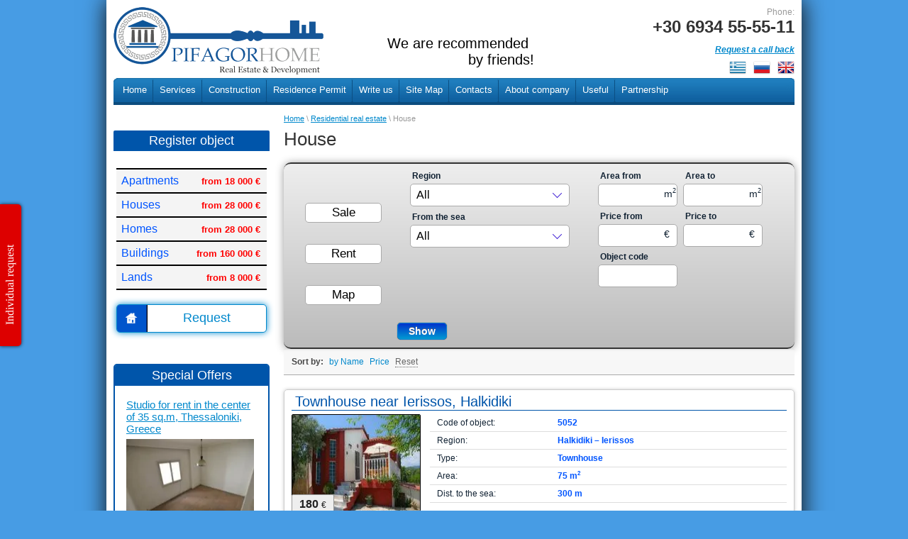

--- FILE ---
content_type: text/html; charset=utf-8
request_url: http://en.pifagorhome.com/shop/folder/house
body_size: 24238
content:


<!doctype html>
<html lang="en">
<head>
<meta name="robots" content="all"/>
<meta http-equiv="Content-Type" content="text/html; charset=UTF-8" />
<meta name="description" content="House " />
<meta name="keywords" content="House " />
<meta name='wmail-verification' content='6c75432b8b5f1ed7' />
<title>House </title>
<link rel="canonical" href="/shop/folder/house"/><link rel="stylesheet" href="http://pifagorhome.com/t/images/css/styles.css" charset="utf-8" />

<link rel="stylesheet" type="text/css" href="/g/css/styles_articles_tpl.css" charset="utf-8" />
<link rel='stylesheet' type='text/css' href='/shared/highslide-4.1.13/highslide.min.css'/>
<script type='text/javascript' src='/shared/highslide-4.1.13/highslide-full.packed.js'></script>
<script type='text/javascript'>
hs.graphicsDir = '/shared/highslide-4.1.13/graphics/';
hs.outlineType = null;
hs.showCredits = false;
</script>

            <!-- 46b9544ffa2e5e73c3c971fe2ede35a5 -->
            <script src='/shared/s3/js/lang/en.js'></script>
            <script src='/shared/s3/js/common.min.js'></script>
        <link rel='stylesheet' type='text/css' href='/shared/s3/css/calendar.css' />
<!--s3_require-->
<link rel="stylesheet" href="/g/basestyle/1.0.1/user/user.css" type="text/css"/>
<link rel="stylesheet" href="/g/basestyle/1.0.1/user/user.blue.css" type="text/css"/>
<script type="text/javascript" src="/g/basestyle/1.0.1/user/user.js" async></script>
<!--/s3_require-->

<link href="http://pifagorhome.com/t/images/css/shop2.css" rel="stylesheet" type="text/css" /><link href="/g/shop2/comments/comments.less.css" rel="stylesheet" type="text/css" />
<link rel="stylesheet" type="text/css" href="/g/shop2/elements.less.css">

<script type="text/javascript" src="/g/jquery/jquery-1.7.2.min.js" charset="utf-8"></script>
<script type="text/javascript" src="/shared/s3/js/shop2/shop2.packed.js"></script>
<script type="text/javascript" src="/g/printme.js" charset="utf-8"></script>
<script type="text/javascript" src="/g/no_cookies.js" charset="utf-8"></script>
<script type="text/javascript" src="/g/shop2v2/default/js/baron.min.js"></script>
<script type="text/javascript" src="/g/shop2/shop2custom.js" charset="utf-8"></script>
<script type="text/javascript" src="/g/shop2/disable.params.shop2.js" charset="utf-8"></script>
<script type="text/javascript">
	shopClient.uri = '/shop';
	shopClient.mode = 'folder';
</script>

<script type="text/javascript">
hs.align = 'center';
hs.transitions = ['expand', 'crossfade'];
hs.outlineType = 'rounded-white';
hs.fadeInOut = true;
hs.dimmingOpacity = 0.75;	
</script>

<script type="text/javascript" src="/shared/misc/includeform.js"></script>
<script type="text/javascript" src="/t/v345/images/slider.js"></script>
<!--[if lt IE 9]>
<script src="http://html5shim.googlecode.com/svn/trunk/html5.js" type="text/javascript" charset="utf-8"></script>
<![endif]-->
<script type="text/javascript" src="/t/v345/images/popupmenu.menu.jquery.js"></script>
<link rel="icon" href="/t/v345/images/favicon.ico" type="image/x-icon">

<script>
  (function(i,s,o,g,r,a,m){i['GoogleAnalyticsObject']=r;i[r]=i[r]||function(){
  (i[r].q=i[r].q||[]).push(arguments)},i[r].l=1*new Date();a=s.createElement(o),
  m=s.getElementsByTagName(o)[0];a.async=1;a.src=g;m.parentNode.insertBefore(a,m)
  })(window,document,'script','//www.google-analytics.com/analytics.js','ga');
  ga('create', 'UA-56639843-2', 'auto');
  ga('send', 'pageview');
</script>

<script type="text/javascript">
	$(document).ready(function() {
		$('.fancybox').fancybox();

	$('.form_button').each(function(){
		$(this).on('click', function(){
			$('.popup_overlay').show('slide',{direction:'left'},1000);
			$('.popup').show();
			return false;
		});
	});
	$('.popup').click(function(event) {
		event.stopPropagation();
	});
	$('body, .close').click(function(){
		$('.popup_overlay').hide('slide',{direction:'left'},1000);
	});
});
</script>


	<!-- Add mousewheel plugin (this is optional) -->
	<script type="text/javascript" src="/t/images/js/fancybox/jquery.mousewheel-3.0.6.pack.js"></script>
	<!-- Add fancyBox main JS and CSS files -->
	<script type="text/javascript" src="/t/images/js/fancybox/jquery.fancybox.js"></script>
	<link rel="stylesheet" type="text/css" href="/t/images/js/fancybox/jquery.fancybox.css" media="screen" />
	
<script src="http://www.shopdev.co.uk/blog/jquery.cookie.js" type="text/javascript"></script>
<script src="http://code.jquery.com/ui/1.10.2/jquery-ui.js" type="text/javascript"></script>

  <link rel="stylesheet" type="text/css" href="http://pifagorhome.com/t/images/css/filter-styles.css">
</head>
<body>

<div class="wrapper">
	<header>
<!--noindex-->
        <div class="lang-box">
        	<a href="http://gr.pifagorhome.com" rel="nofollow"><img src="/t/v345/images/gr.png" alt="" /></a>
          <a href="http://pifagorhome.com" rel="nofollow"><img src="/t/v345/images/ru.png" alt="" /></a>
          <a href="http://en.pifagorhome.com" rel="nofollow"><img src="/t/v345/images/en.png" alt=""/></a>  
          
        </div>
<!--/noindex-->
		<div class="visiting-card-top">
			<div class="logo"><a href="http://en.pifagorhome.com"><!--<img src="/thumb/2/YmlCxGq4IU5jEYKQvgN5ig/160r50/d/PIFAGORHOME.png" alt="" />-->
			<img src='[data-uri]' /></a></div>
			<div class="representative-block">
				<div class="company-name"></div>
				<div class="business-type"></div>
			</div>
<div id="slogan" style="float: left; font-size: 1.4em; margin: 40px auto auto 70px; color: #000;"><blockquote>We are recommended<br />&nbsp;&nbsp;&nbsp;&nbsp;&nbsp;&nbsp;&nbsp;&nbsp;&nbsp;&nbsp;&nbsp;&nbsp;&nbsp;&nbsp;&nbsp;&nbsp;&nbsp;&nbsp;&nbsp;by friends!</blockquote></div>
		</div><!-- visiting-card -->
		<div class="phone-top">
			<div class="title">Phone:</div>
			<div class="num">
				<h2>+30 6934 55-55-11</h2>
<p id="callback"><a href="/call-back"><!--<img alt="" height="29" src="/thumb/2/VPQZQ9ksKFcYXsaKxZOPqw/r/d/__callback.png" style="border-width: 0;" width="29" />-->Request a call back<!--<img class="mce-s3-button" src="http://pifagorhome.com/thumb/2/RIM1dwxSEvchlDoRlSK2fA/r/d/buttons%2F2706021.png" />--></a></p>
			</div>
		</div><!-- phone -->
		<div class="clear-container"></div>
	</header><!-- Header -->

	<nav>
        <ul id="tmenu">
   		<li><a href="/" >Home</a>
	         	       	</li>
       	   	   		<li><a href="/services" >Services</a>
	         	       	<ul>
   	   		<li><a href="/sdacha-v-arendu" >Renting</a>   
	         	       	</li>
       	   	   		<li><a href="/residential-real-estate" >Residential real estate</a>   
	         	       	</li>
       	   	   		<li><a href="/legal-support" >Legal support</a>   
	         	       	</li>
       	   	   		<li><a href="/property-management" >Property Management</a>   
	         	       	</li>
       	   	   		<li><a href="/car-rental" >Car rental</a>   
	         	       	</li>
       	   	   		<li><a href="/airtickets" >Airtickets</a>   
	         	       	</li>
       	   	   		<li><a href="/vip-service" >VIP-service</a>   
	         	       	</li>
       	   	   		<li><a href="/property-selection" >Property selection</a>   
	         	       	</li>
       	           	</ul></li>
       	   	   		<li><a href="/construction" >Construction</a>
	         	       	<ul>
   	   		<li><a href="/yuridicheskoe-soprovozhdenie-stroitelstva" >Юридическое сопровождение</a>   
	         	       	</li>
       	   	   		<li><a href="/investicii-v-nedvizhimost" >Инвестиции в недвижимость</a>   
	         	       	</li>
       	   	   		<li><a href="/investicionnye-proekty" >Инвестиционные проекты</a>   
	         	       	</li>
       	           	</ul></li>
       	   	   		<li><a href="/residence-permit" >Residence Permit</a>
	         	       	</li>
       	   	   		<li><a href="/write-us" >Write us</a>
	         	       	</li>
       	   	   		<li><a href="/site-map" >Site Map</a>
	         	       	</li>
       	   	   		<li><a href="/contacts" >Contacts</a>
	         	       	</li>
       	   	   		<li><a href="/about-company" >About company</a>
	         	       	</li>
       	   	   		<li><a href="/useful" >Useful</a>
	         	       	<ul>
   	   		<li><a href="/residential-real-estate-1" >Residential real estate</a>   
	         	       	</li>
       	   	   		<li><a href="/rural-properties" >Rural properties</a>   
	         	       	</li>
       	   	   		<li><a href="/commercial-real-estate" >Commercial Real Estate</a>   
	         	       	</li>
       	   	   		<li><a href="/land" >Land</a>   
	         	       	</li>
       	           	</ul></li>
       	   	   		<li><a href="/partnership" >Partnership</a>
	    </li></ul>
  <!--427-->
      	</nav><!-- Nav Top -->

	<table class="content">
		<tr>
			<td class="sidebar">


	<div class="register_object"><div class="block-title"><a href="/registration-object">Register object</a></div></div>

              <nav>
	<div class="left_menu"><ul>
<li><a href="/magazin-2/folder/prodazha-kvartir-i-komnat">Apartments<span>from 18 000 &euro;</span></a></li>
<li><a href="/magazin-2/folder/prodazha-domov">Houses<span>from 28 000 &euro;</span></a></li>
<li><a href="/magazin-2/folder/prodazha-1">Homes<span>from 28 000 &euro;</span></a></li>
<li><a href="/magazin-2/folder/prodazha-2">Buildings<span>from 160 000 &euro;</span></a></li>
<li><a href="/magazin-2/folder/prodazha-uchastkov">Lands<span>from 8 000 &euro;</span></a></li>
</ul>
<div class="zapros">
<p><a href="/request" class="zajavka"><img height="45" src="http://pifagorhome.com/t/images/icons/h2.jpg" width="45" />Request</a></p>
</div></div>
				</nav>

				
								<div class="special-block">
					<div class="block-title">Special Offers</div>
															<div class="brief">
						<div class="title"><a href="/shop/product/studio-for-rent-in-the-center-of-35-sq-m-thessaloniki-greece">Studio for rent in the center of 35 sq.m, Thessaloniki, Greece</a></div>
						<div class="image"><a href="/shop/product/studio-for-rent-in-the-center-of-35-sq-m-thessaloniki-greece"><img src="/thumb/2/H1hK3G-Z1J_qdzIWBo22Xg/180r160/d/img_2.jpg" alt="" /></a></div>
						<div class="anonce">Studio for rent in the center of 35 sq.m, Thessaloniki, Greece</div>
						<div class="price">400 €</div>
					</div>
																				<div class="brief">
						<div class="title"><a href="/shop/product/porto-brava-luxury-villas-ormos-panagias-halkiliki-greece">Porto Brava Luxury Villas Ormos Panagias, Halkiliki, Greece</a></div>
						<div class="image"><a href="/shop/product/porto-brava-luxury-villas-ormos-panagias-halkiliki-greece"><img src="/thumb/2/jy1GMxkOUMrl3uBOSo0Jow/180r160/d/242360151.jpg" alt="" /></a></div>
						<div class="anonce">Porto Brava Luxury Villas Ormos Panagias, Halkiliki, Greece</div>
						<div class="price">250 €</div>
					</div>
																				<div class="brief">
						<div class="title"><a href="/shop/product/for-rent-villa-halkidiki-greece-130-sq-m-3-levels-4-bedrooms-swimming-pool">For rent Villa Halkidiki, Greece - 130 sq.m, 3 levels, 4 bedrooms, swimming pool.</a></div>
						<div class="image"><a href="/shop/product/for-rent-villa-halkidiki-greece-130-sq-m-3-levels-4-bedrooms-swimming-pool"><img src="/thumb/2/T1dOtjn2-xHVsZ1K56jjJA/180r160/d/201254405.jpg" alt="" /></a></div>
						<div class="anonce"></div>
						<div class="price">250 €</div>
					</div>
																				<div class="brief">
						<div class="title"><a href="/1059">Apartment 70 sq.m. (Thessaloniki)</a></div>
						<div class="image"><a href="/1059"><img src="/thumb/2/KdxJqkYr8u3NomHsYTLwFA/180r160/d/1059_%288%29.jpg" alt="" /></a></div>
						<div class="anonce">On the seacoast (20 m from the sea) a new apartment of 70 sq.m. for sale</div>
						<div class="price">73&nbsp;000 €</div>
					</div>
																				<div class="brief">
						<div class="title"><a href="/1045">Home 105 sq.m. (Thessaloniki)</a></div>
						<div class="image"><a href="/1045"><img src="/thumb/2/rxlgcK_5oU4rhnyhfp35fA/180r160/d/1045_%282%29.jpg" alt="" /></a></div>
						<div class="anonce">House for sale is in the beautiful town Perea.</div>
						<div class="price">65&nbsp;000 €</div>
					</div>
																																												</div><!-- Special Block -->
															<script type="text/javascript" src="/g/templates/solutions/all/form/gr-form.js"></script>
							</td>
			<td class="text_body">				
								
<div class="site-path" data-url="/"><a href="/">Home</a> \ <a href="/magazin-2/folder/zhilaya-nedvizhimost">Residential real estate</a> \ House</div>								<h1>House</h1>
				<!-- header.tpl -->


<script type="text/javascript" charset="utf-8">
    if ( typeof jQuery == "undefined") {
        document.write('<' + 'script type="text/javascript" charset="utf-8" ' + 'src="/shared/s3/js/jquery-1.7.2.min.js"' + '><' + '/script>');
    }
</script>



<script type="text/javascript">
//<![CDATA[
    shop2.product.init({
    'refs'    : {"1321176811":{"id":{"5050":["1589356011"]},"region":{"78446011":["1589356011"]},"type":{"78447011":["1589356011"]},"aria":{"65":["1589356011"]},"distance_to_sea2":{"14":["1589356011"]}},"1321181211":{"id":{"5051":["1589361011"]},"region":{"8022811":["1589361011"]},"type":{"8029211":["1589361011"]},"aria":{"75":["1589361011"]},"distance_to_sea":{"25":["1589361011"]}},"1321183211":{"id":{"5052":["1589363411"]},"region":{"78447611":["1589363411"]},"type":{"8029211":["1589363411"]},"aria":{"75":["1589363411"]},"distance_to_sea":{"300":["1589363411"]}}},
    'apiHash' : {"getPromoProducts":"bd4ea0c94c67d089041fac464b65e17e","cartAddItem":"8f5a3e7f7a40355744b147d76a462985","getSearchMatches":"2169f81a7cb0a356a89838736eef2f93","getFolderCustomFields":"61ed15676c867dcaecc316c46aa90a3f","getProductListItem":"113df3977010e75906d15c21012ce770","cartRemoveItem":"97e67a1bc7b7f178ca25c875d090cdb3","cartUpdate":"8dd1fa8d3fdb5d89009859f001169537","cartRemoveCoupon":"bffd23e644756dae2d37831de36bc052","cartAddCoupon":"1047388843a55c97a8200e6fc61b9f53","deliveryCalc":"1fb253240cdcd552bb65dd0f80a216f8","printOrder":"8ac1b4e8208d170b08d29dfff59a2451","cancelOrder":"a891b9e91998661c2833f31836bc6897","cancelOrderNotify":"c356bd977a44cd6a462069007a157da2","repeatOrder":"dc3df3b15ac0207724030e2f2d0e360b","paymentMethods":"d6e699f28d48f85a9aff001bcdaf7a06","compare":"ce4f4304adedd3888abb9e52530baaa1"},
    'verId'   : 838627
});
// ]]>
</script>



   
        
                                                          
    
                        

		
	<a id="shop2-filter"></a>

	
					<script type="text/javascript">
				shopClient.Filter.Folder('s[folder_id]', 129133211);							</script>
				
					
<div class="filter_back">
  <form class="shop2-filter">
        
      
      <div class="rent-sale">
	      		    	      		    		                    	        	      		    		                                  			  	        	      		    		                                  			  	        	      		    		                                  		        			      			        					  <a href="javascript:void(0)" onclick="shopClient.Filter.addParam('s[category][0]', '8030611', this)" class="shop-filter-param-val">
						Sale
					  </a>
                  			        					  <a href="javascript:void(0)" onclick="shopClient.Filter.addParam('s[category][1]', '8030811', this)" class="shop-filter-param-val">
						Rent
					  </a>
                                			  	        	      		    		                    	        	      		    	      		    	      		    		                                  			  	        	      		    	      		    	      		    	      		    	      		    	      		    	      		    	      		    	      		    	      		    	      		    	      		    	      		    	      		    	      		    	      		    	      		    	      		    	      
<a id="mapbutton" href="javascript:void(0)" class="shop-filter-param-val">Map</a>


<script type="text/javascript" src="http://cp11.megagroup.ru/d/808209/t/images/js/maphilighted.js"></script>
<script type="text/javascript">
$(function() {
		$('.map1').maphilight({fade: false});
	});

$(document).on('click', function(e) {
    if ( $(e.target).closest('#mapbutton').length ) {
        $("#map-gr").show();
    }else if ( ! $(e.target).closest('#map-gr').length || $(e.target).closest('#map_close').length ) {
        $('#map-gr').hide();
    }
});

function set_region(i) {
    $('#region').val(i);
    gethits();
}

$(document).on('click', function(e) {
    if ( $(e.target).closest('#mapbutton').length ) {
        $('#mapbutton').addClass( "shop-filter-param-val-active" );
    }else if ( ! $(e.target).closest('#map-gr').length || $(e.target).closest('#map_close').length ) {
        $('#mapbutton').removeClass( "shop-filter-param-val-active" );
    }
});
</script>

  
<div id="map-gr" style="border-color: #fff; border-radius: 5px; border-style: solid; border-width: 5px; box-shadow: 0 0 15px; position: absolute; z-index: 3; display:none; margin: -10px 0 0 -400px;">
	<div id="map_close" class="map_close"></div>
	<div class="map1">
		<img id="map" style="border-radius:5px;" class="map1 maphilighted" src="http://cp11.megagroup.ru/d/808209/t/images/m4.jpg" usemap="#Map" alt="Map of Greece">
	</div>
</div>
  
<map name="Map" id="Map">
  <area onclick="shopClient.Filter.replaceParam('s[region]', 8027811); set_region(8027811)" alt="Frack" title="Frack" href="javascript:void(0)" shape="poly" coords="215, 62, 226, 53, 227, 48, 224, 45, 222, 41, 221, 43, 210, 37, 208, 32, 210, 31, 207, 29, 205, 25, 206, 22, 211, 23, 218, 19, 226, 19, 224, 14, 227, 13, 229, 15, 234, 13, 237, 16, 242, 16, 246, 12, 249, 22, 255, 20, 259, 27, 259, 23, 266, 22, 280, 29, 282, 34, 292, 31, 294, 27, 301, 29, 307, 25, 310, 29, 316, 26, 320, 25, 324, 20, 323, 13, 322, 8, 317, 5, 321, 1, 325, 1, 333, 1, 337, 5, 344, 9, 345, 23, 344, 27, 341, 24, 336, 30, 331, 31, 333, 43, 334, 47, 332, 51, 320, 64, 316, 59, 310, 55, 305, 58, 300, 80, 293, 78, 291, 80, 294, 87, 302, 85, 300, 80, 305, 58, 295, 55, 286, 52, 275, 51, 277, 50, 272, 48, 268, 52, 261, 57, 255, 58, 255, 61, 259, 65, 260, 71, 254, 75, 247, 71, 247, 65, 253, 61, 253, 57, 249, 52, 245, 52, 238, 55, 238, 59, 228, 66" />
    <area shape="poly" onclick="shopClient.Filter.replaceParam('s[region]', 8023811); set_region(8023811)" alt="Thessaloniki suburb" title="Thessaloniki suburb" href="javascript:void(0)" coords="189, 21, 191, 25, 196, 22, 204, 24, 205, 28, 209, 28, 209, 34, 212, 38, 219, 43, 223, 42, 228, 48, 227, 53, 215, 61, 210, 63, 202, 61, 191, 56, 189, 49, 185, 48, 172, 59, 165, 59, 161, 61, 161, 56, 157, 59, 152, 60, 154, 63, 151, 65, 161, 77, 155, 81, 158, 87, 156, 96, 153, 101, 158, 112, 151, 113, 149, 109, 144, 106, 144, 99, 140, 99, 139, 103, 137, 98, 132, 97, 136, 91, 132, 82, 124, 78, 123, 72, 124, 66, 119, 63, 116, 59, 114, 54, 120, 53, 119, 48, 124, 43, 124, 41, 132, 36, 134, 40, 139, 36, 145, 40, 156, 40, 159, 36, 161, 39, 164, 37, 164, 27, 166, 26, 184, 27" />
  <area shape="poly" onclick="shopClient.Filter.replaceParam('s[region]', 8023611); set_region(8023611)" alt="Thessaloniki" title="Thessaloniki" href="javascript:void(0)" coords="186, 48, 192, 53, 192, 58, 199, 58, 200, 61, 210, 62, 208, 67, 211, 72, 187, 78, 182, 80, 183, 84, 182, 86, 179, 83, 175, 89, 170, 85, 167, 79, 175, 76, 173, 75, 172, 70, 163, 75, 161, 79, 156, 71, 152, 67, 154, 65, 152, 58, 157, 60, 159, 56, 160, 60, 164, 59, 172, 61, 175, 54, 181, 51" />
    <area shape="poly" onclick="shopClient.Filter.replaceParam('s[region]', 8023411); set_region(8023411)" alt="Halkidiki" title="Halkidiki" href="javascript:void(0)" coords="208, 116, 197, 112, 192, 112, 190, 104, 189, 96, 175, 90, 176, 82, 180, 85, 183, 79, 188, 77, 207, 69, 211, 71, 217, 76, 214, 79, 216, 84, 223, 85, 222, 92, 214, 86, 207, 89, 209, 95, 221, 103, 223, 109, 219, 114, 212, 107, 207, 98, 202, 95, 193, 92, 190, 97, 197, 107, 204, 110" />
    <area shape="poly" onclick="shopClient.Filter.replaceParam('s[region]', 8032411); set_region(8032411)" alt="Northern Greece" title="Northern Greece" href="javascript:void(0)" coords="78, 76, 68, 81, 69, 84, 73, 84, 79, 96, 76, 100, 81, 102, 80, 109, 84, 115, 91, 114, 96, 119, 100, 112, 115, 118, 123, 119, 121, 112, 132, 99, 137, 91, 133, 82, 124, 77, 123, 67, 116, 59, 115, 55, 119, 51, 116, 49, 112, 53, 99, 50, 90, 54, 78, 55, 84, 61, 82, 71" />
    <area shape="poly" onclick="shopClient.Filter.replaceParam('s[Region]', 8025811); set_region(8025811)" alt="Kaymaktsalan" title="Kaymaktsalan" href="javascript:void(0)" coords="63, 166, 64, 172, 67, 168, 71, 167, 73, 166, 77, 170, 83, 167, 82, 163, 87, 162, 91, 164, 95, 160, 95, 158, 99, 153, 97, 147, 92, 148, 87, 140, 87, 132, 84, 128, 86, 126, 90, 129, 89, 122, 94, 116, 92, 115, 87, 117, 82, 110, 84, 105, 83, 103, 81, 105, 77, 100, 81, 98, 74, 84, 69, 86, 65, 89, 66, 93, 63, 96, 64, 102, 52, 102, 49, 108, 48, 107, 50, 118, 46, 117, 43, 121, 46, 124, 40, 129, 32, 125, 37, 131, 37, 136, 42, 137, 42, 140, 40, 142, 43, 145, 44, 150, 52, 153, 53, 156" />
    <area shape="poly" onclick="shopClient.Filter.replaceParam('s[region]', 8024011); set_region(8024011)" alt="Olympic Riviera" title="Olympic Riviera" href="javascript:void(0)" coords="123, 119, 122, 111, 133, 98, 137, 98, 137, 103, 142, 98, 144, 101, 144, 107, 149, 109, 152, 113, 159, 112, 161, 118, 168, 122, 170, 136, 179, 140, 188, 152, 191, 160, 174, 173, 168, 173, 160, 172, 158, 168, 152, 170, 149, 169, 150, 164, 144, 157, 142, 158, 139, 155, 132, 163, 131, 166, 124, 170, 122, 167, 118, 160, 115, 165, 113, 164, 111, 156, 102, 157, 96, 161, 94, 158, 98, 154, 97, 148, 93, 148, 87, 140, 88, 134, 84, 128, 88, 125, 93, 117, 99, 118, 100, 115, 112, 117, 118, 118" />
    <area shape="poly" onclick="shopClient.Filter.replaceParam('s[region]', 8026011); set_region(8026011)" alt="Ionian Islands" title="Ionian Islands" href="javascript:void(0)" coords="0, 113, 11, 111, 17, 118, 20, 119, 24, 117, 27, 120, 28, 122, 23, 124, 24, 127, 28, 128, 27, 135, 28, 139, 32, 141, 32, 139, 37, 145, 37, 154, 63, 178, 65, 185, 62, 191, 65, 190, 67, 201, 63, 208, 65, 211, 62, 215, 66, 223, 65, 229, 69, 242, 75, 248, 74, 252, 69, 249, 67, 251, 67, 253, 61, 249, 56, 243, 56, 239, 45, 220, 44, 216, 46, 209" />
    <area shape="poly" onclick="shopClient.Filter.replaceParam('s[region]', 8032811); set_region(8032811)" alt="Western Greece" title="Western Greece" href="javascript:void(0)" coords="107, 271, 101, 260, 94, 253, 89, 254, 90, 247, 80, 242, 80, 233, 84, 237, 94, 224, 94, 219, 99, 220, 104, 224, 109, 223, 114, 214, 112, 211, 105, 211, 101, 215, 99, 215, 94, 206, 90, 210, 82, 213, 81, 211, 82, 206, 80, 199, 78, 201, 75, 192, 72, 196, 70, 183, 65, 184, 66, 177, 65, 175, 70, 175, 76, 173, 81, 178, 85, 171, 82, 168, 83, 161, 90, 162, 96, 159, 99, 163, 97, 169, 105, 177, 109, 179, 103, 183, 105, 186, 115, 191, 117, 187, 121, 188, 122, 185, 126, 186, 125, 196, 126, 196, 125, 201, 121, 203, 119, 208, 116, 210, 116, 214, 121, 213, 128, 217, 136, 223, 141, 223, 142, 231, 136, 236, 137, 242, 132, 246, 129, 245, 127, 247, 118, 241, 114, 246, 115, 251, 114, 258, 119, 259, 124, 263, 117, 266, 119, 270" />
    <area shape="poly" onclick="shopClient.Filter.replaceParam('s[region]', 8027011); set_region(8027011)" alt="Central Greece" title="Central Greece" href="javascript:void(0)" coords="138, 155, 144, 158, 149, 164, 151, 170, 157, 168, 162, 173, 170, 173, 174, 171, 171, 177, 162, 180, 155, 178, 151, 179, 154, 184, 160, 183, 165, 186, 176, 188, 179, 196, 184, 193, 191, 195, 188, 198, 192, 203, 200, 203, 206, 214, 203, 222, 200, 226, 195, 223, 192, 221, 192, 218, 187, 218, 187, 223, 162, 219, 164, 217, 157, 214, 157, 211, 154, 213, 154, 216, 151, 215, 145, 206, 144, 213, 137, 211, 134, 213, 125, 208, 117, 211, 120, 205, 125, 203, 125, 197, 123, 196, 125, 188, 126, 186, 123, 185, 121, 188, 117, 187, 116, 191, 105, 187, 104, 184, 106, 180, 108, 179, 104, 178, 102, 174, 96, 168, 99, 165, 97, 162, 101, 156, 103, 158, 112, 155, 112, 159, 114, 159, 112, 163, 115, 163, 118, 162, 123, 165, 124, 170, 129, 164, 133, 164" />
    <area shape="poly" onclick="shopClient.Filter.replaceParam('s[region]', 8028011); set_region(8028011)" alt="Evia Island" title="Evia Island" href="javascript:void(0)" coords="165, 182, 171, 178, 177, 176, 180, 171, 183, 172, 188, 169, 192, 172, 191, 175, 195, 175, 195, 178, 196, 182, 207, 188, 207, 186, 212, 190, 221, 193, 226, 192, 229, 193, 244, 180, 245, 173, 250, 176, 251, 180, 256, 184, 253, 188, 248, 186, 250, 183, 247, 181, 243, 182, 229, 194, 229, 197, 233, 201, 231, 209, 235, 215, 234, 220, 239, 224, 243, 224, 251, 225, 251, 231, 247, 237, 244, 233, 241, 234, 242, 236, 237, 231, 232, 229, 232, 225, 230, 220, 230, 221, 228, 216, 225, 213, 224, 210, 212, 210, 205, 209, 203, 206, 204, 202, 203, 199, 199, 198, 198, 195, 182, 181, 180, 182, 175, 180, 173, 182" />
    <area shape="poly" onclick="shopClient.Filter.replaceParam('s[region]', 8028411); set_region(8028411)" alt="Cyclades Islands" title="Cyclades Islands" href="javascript:void(0)" coords="317, 265, 322, 264, 323, 261, 329, 262, 335, 256, 339, 261, 344, 265, 347, 258, 347, 254, 352, 252, 358, 257, 362, 256, 370, 251, 347, 169, 342, 158, 335, 154, 339, 150, 334, 147, 325, 147, 290, 108, 287, 108, 283, 113, 281, 109, 272, 109, 271, 119, 268, 135, 266, 140, 268, 144, 293, 201, 312, 218" />
    <area shape="poly" onclick="shopClient.Filter.replaceParam('s[region]', 8028611); set_region(8028611)" alt="Sporades Islands" title="Sporades Islands" href="javascript:void(0)" coords="260, 234, 264, 240, 270, 241, 269, 244, 271, 246, 270, 249, 272, 249, 269, 254, 284, 259, 282, 264, 294, 266, 294, 270, 298, 284, 302, 289, 312, 287, 334, 296, 325, 304, 320, 305, 316, 311, 312, 333, 315, 337, 309, 339, 292, 339, 287, 332, 268, 323, 264, 320, 248, 316, 238, 319, 238, 314, 232, 310, 243, 286, 239, 280, 241, 274, 240, 270, 236, 264, 235, 257, 239, 253, 256, 237" />
    <area shape="poly" onclick="shopClient.Filter.replaceParam('s[region]', 8027611); set_region(8027611)" alt="Dodecanese Islands" title="Dodecanese Islands" href="javascript:void(0)" coords="324, 323, 333, 321, 338, 319, 346, 280, 345, 272, 367, 265, 374, 276, 390, 300, 412, 315, 431, 328, 430, 336, 494, 349, 496, 347, 497, 349, 494, 352, 493, 349, 430, 337, 423, 346, 424, 350, 424, 352, 419, 352, 413, 361, 381, 394, 365, 399, 366, 394, 352, 338" />
    <area shape="poly" onclick="shopClient.Filter.replaceParam('s[region]', 8024211); set_region(8024211)" alt="Crete Island" title="Crete Island" href="javascript:void(0)" coords="259, 426, 284, 423, 311, 420, 322, 418, 329, 420, 337, 416, 338, 409, 336, 402, 329, 408, 325, 406, 317, 409, 314, 413, 308, 412, 309, 406, 309, 403, 312, 399, 305, 398, 295, 402, 290, 399, 280, 399, 276, 400, 273, 394, 257, 394, 252, 398, 235, 399, 234, 392, 231, 393, 227, 392, 232, 389, 229, 384, 225, 385, 222, 388, 211, 387, 209, 378, 206, 380, 207, 389, 202, 389, 201, 384, 199, 391, 197, 403, 201, 407, 213, 407, 223, 408, 226, 429, 223, 429, 224, 432, 227, 433, 223, 408, 233, 410, 242, 409, 250, 414, 260, 415" />
    <area shape="poly" onclick="shopClient.Filter.replaceParam('s[region]', 8024811); set_region(8024811)" alt="Attica" title="Attica" href="javascript:void(0)" coords="207, 214, 219, 216, 226, 222, 222, 228, 224, 232, 223, 239, 226, 248, 225, 254, 220, 256, 217, 249, 212, 245, 208, 240, 202, 238, 197, 242, 197, 247, 200, 248, 200, 253, 199, 254, 199, 268, 195, 270, 195, 267, 191, 268, 180, 264, 184, 261, 184, 238, 178, 235, 179, 223, 187, 223, 188, 219, 192, 218, 192, 221, 196, 222, 199, 226, 205, 223, 205, 217" />
    <area shape="poly" onclick="shopClient.Filter.replaceParam('s[region]', 8026611); set_region(8026611)" alt="Peloponnesus" title="Peloponnesus" href="javascript:void(0)" coords="143, 224, 149, 225, 159, 231, 168, 239, 172, 237, 167, 232, 171, 229, 173, 231, 178, 231, 178, 236, 182, 236, 180, 239, 175, 240, 173, 243, 180, 244, 182, 247, 179, 250, 181, 252, 182, 258, 180, 263, 189, 267, 195, 268, 193, 271, 185, 272, 191, 276, 200, 273, 202, 275, 191, 279, 184, 275, 182, 282, 179, 280, 180, 277, 176, 273, 179, 270, 175, 266, 169, 264, 167, 264, 162, 259, 159, 262, 161, 271, 168, 284, 167, 289, 171, 289, 173, 295, 177, 310, 173, 312, 175, 316, 173, 318, 179, 324, 179, 326, 182, 329, 181, 332, 175, 329, 175, 327, 172, 326, 170, 329, 168, 330, 169, 324, 167, 321, 165, 316, 164, 317, 162, 310, 158, 307, 152, 308, 151, 312, 147, 318, 146, 324, 147, 327, 146, 331, 140, 328, 141, 324, 140, 315, 136, 305, 132, 301, 130, 303, 128, 302, 131, 296, 127, 293, 119, 296, 120, 307, 117, 312, 113, 307, 110, 309, 108, 306, 107, 301, 109, 300, 108, 299, 106, 299, 105, 294, 102, 292, 101, 283, 108, 277, 107, 270, 118, 270, 118, 267, 123, 264, 118, 258, 112, 259, 113, 254, 113, 245, 118, 240, 118, 243, 126, 247, 129, 244, 132, 246, 136, 243, 134, 240, 135, 236, 142, 232" />
</map>
</div>

      <div class="filter_part">
        <div class="filter_row">
	      		    	      		    		                    	        	      		    		                                                		                        <label class="filter_lbl">Region</label>
                <select id="region" class="select-filter_new" onchange="shopClient.Filter.replaceParam('s[region]', this.options[this.selectedIndex].value)">
			      <option value="">All</option>
			      			        <option  value="8022811">Halkidiki-Kassandra</option>
                  			        <option  value="8023011">Halkidiki-Sithonia</option>
                  			        <option  value="8023211">Halkidiki-Athos</option>
                  			        <option  value="78446011">Halkidiki – Volvi</option>
                  			        <option  value="78447611">Halkidiki – Ierissos</option>
                  			        <option  value="78515211">Halkidiki – N. Potidea</option>
                  			        <option  value="8023411">Halkidiki</option>
                  			        <option  value="8023611">Thessaloniki</option>
                  			        <option  value="8023811">Thessaloniki suburb</option>
                  			        <option  value="84438011">Thessaloniki, centre</option>
                  			        <option  value="87909811">Thessaloniki, Analipsi</option>
                  			        <option  value="8024011">Olympic Riviera</option>
                  			        <option  value="8024811">Attica</option>
                  			        <option  value="8025011">Athens</option>
                  			        <option  value="8025211">Asprovalta</option>
                  			        <option  value="8027811">Frack</option>
                  			        <option  value="8025411">Loutraki</option>
                  			        <option  value="8025611">Kavala</option>
                  			        <option  value="8025811">Kaymaktsalan</option>
                  			        <option  value="8026211">Xanthi</option>
                  			        <option  value="8026611">Peloponnesus</option>
                  			        <option  value="8026811">Serres</option>
                  			        <option  value="8027211">Epirus</option>
                  			        <option  value="8028011">Evia Island</option>
                  			        <option  value="8028811">Rhodes Islands</option>
                  			        <option  value="8028211">Zakinf Island</option>
                  			        <option  value="8024211">Crete Island</option>
                  			        <option  value="8024411">Corfu Island</option>
                  			        <option  value="8024611">Thassos Island</option>
                  			        <option  value="8027611">Dodecanese Islands</option>
                  			        <option  value="8028411">Cyclades Islands</option>
                  			        <option  value="8028611">Sporades Islands</option>
                  			        <option  value="8026011">Ionian Islands</option>
                  			        <option  value="8026411">Islands</option>
                  			        <option  value="8032211">Eastern Greece</option>
                  			        <option  value="8027411">Northern Greece</option>
                  			        <option  value="8032411">Northern Greece</option>
                  			        <option  value="8032611">Southern Greece</option>
                  			        <option  value="8032811">Western Greece</option>
                  			        <option  value="8027011">Central Greece</option>
                  		        </select>
		                    			  	        	      		    		                                                              			  	        	      		    		                                  			  	        	      		    		                    	        	      		    	      		    	      		    		                                                		                        <label class="filter_lbl">From&nbsp;the&nbsp;sea</label>
                <select id="from_sea" class="select-filter_new" onchange="shopClient.Filter.replaceParam('s[from_sea]', this.options[this.selectedIndex].value)">
			      <option value="">All</option>
			      			        <option  value="8031011">Up to 50 meters</option>
                  			        <option  value="8031211">Up to 500 meters</option>
                  			        <option  value="8031411">Up to 2 km</option>
                  		        </select>
		                    			  	        	      		    	      		    	      		    	      		    	      		    	      		    	      		    	      		    	      		    	      		    	      		    	      		    	      		    	      		    	      		    	      		    	      		    	      		    	      	    </div>

<div id="new_param" style="display:none;">
<div class="filt_larea">
	<label class="filter_lbl">Rooms</label>
	<span class="text-wrap-type">
		<input class="filter_imput" type="text" value="" name="s[rooms]" />
	</span>
</div>
</div>

<script>
var port = window.location.href;
if (port.slice(43,68) == "prodazha-kvartir-i-komnat")
document.getElementById("new_param").style.display = "block";
</script>


      </div>

      <div class="filter_part">
	    <div class="filter_row">
          <div class="filt_larea">
            <label class="filter_lbl">Area from</label>
            <span class="text-wrap-type">
              <input class="filter_imput" type="text" value="" name="s[aria][min]" />
                <span class="filter_text_imput">m<sup>2</sup></span>
            </span>
          </div>
          <div class="filt_larea">
            <label class="filter_lbl">Area to</label>
            <span class="text-wrap-type">
              <input class="filter_imput" type="text" value="" name="s[aria][max]" />
              <span class="filter_text_imput">m<sup>2</sup></span>
            </span>
          </div>
        </div>
            
        <div class="filter_row">
          <div class="filt_larea">
            <label class="filter_lbl">Price from</label>
            <span class="text-wrap-type">
              <input class="filter_imput" type="text" value="" name="s[price][min]" />
              <span class="filter_text_imput"> €</span>
            </span>
          </div>
          <div class="filt_larea">
            <label class="filter_lbl">Price to</label>
            <span class="text-wrap-type">
              <input class="filter_imput" type="text" value="" name="s[price][max]" />
                <span class="filter_text_imput"> €</span>
            </span>
          </div>
        </div>
		
		<div class="filter_row">
          <div class="filt_larea">
            <label class="filter_lbl">Object code</label>
            <span class="text-wrap-type">
              <input class="filter_imput" type="text" value="" name="s[ID]" />
            </span>
          </div>
        </div>
	  </div>
    

	
	<div class="filter_button">
      <div style="float:left;margin:5px">
		<a href="javascript:shopClient.Filter.goToUrl()">
		  <span class="button1">Show</span>
		</a>
      </div>
      <div style="margin:10px">
  		<span class="filter-result filter-result-hide">
		  found: 
		  <span id="filter-result">
						  0
					  </span>
		  <div class="filter-result-arrow"></div>
		</span>
      </div>
	</div>
  <re-captcha data-captcha="recaptcha"
     data-name="captcha"
     data-sitekey="6LfLhZ0UAAAAAEB4sGlu_2uKR2xqUQpOMdxygQnA"
     data-lang="en"
     data-rsize="invisible"
     data-type="image"
     data-theme="light"></re-captcha></form>
</div>
            
            
			
	
			<div class="shop2-sorting">
			<div class="shop2-sorting-params">
				<strong>Sort by:</strong>
				<a href="javascript:shopClient.Filter.sortBy('name');" id="shop2-sorting-name" class="shop2-sorting-param">by Name<span></span></a>
				<a href="javascript:shopClient.Filter.sortBy('price');" id="shop2-sorting-price" class="shop2-sorting-param">Price<span></span></a>
				<a href="javascript:shopClient.Filter.resetSort();" class="shop2-sorting-reset">
					<span>Reset</span>
					<span class="shop2-sorting-reset-arrow"></span>
				</a>
			</div>

			<ul class="shop2-views">
				<li class="shop2-views-simple shop2-views-active"><a title="List" href="javascript:shopClient.Filter.goToUrl('view', 'simple');"></a></li>
				<li class="shop2-views-thumbs"><a title="Shopfront" href="javascript:shopClient.Filter.goToUrl('view', 'thumbs');"></a></li>
				<li class="shop2-views-list"><a title="Price list" href="javascript:shopClient.Filter.goToUrl('view', 'list');"></a></li>
			</ul>
		</div>
	
            
        	<style type="text/css">
	    div.tpl-product-list-h-34 li.product-image,  div.tpl-product-list-h-34 img.no-image  {
	        height:160px; 
	        width:180px;
	    }
	</style>
        <div class="tpl-product-list-h-34">
                                  
<a href="/5052"><form class="product-item shop2-product-item" method="post" action="/shop?mode=cart&action=add" accept-charset="utf-8" onsubmit="shopClient.addItem(this, '8f5a3e7f7a40355744b147d76a462985', '838627', this.kind_id.value, this.amount.value,this.elements.submit, 'shop2-cart-preview'); return false;"><input type="hidden" name="kind_id" value="1589363411" /><input type="hidden" name="product_id" value="1321183211" /><input type="hidden" name="meta" value='{&quot;id&quot;:&quot;5052&quot;,&quot;region&quot;:[&quot;78447611&quot;],&quot;type&quot;:[&quot;8029211&quot;],&quot;aria&quot;:&quot;75&quot;,&quot;distance_to_sea&quot;:&quot;300&quot;}'/><div class="product-name">Townhouse near Ierissos, Halkidiki</div><ul><li class="product-image"><img src="/thumb/2/KinZLww_wiGjlaOvet7AXg/180r160/d/5052-01.jpg" alt="Townhouse near Ierissos, Halkidiki" /><span class="product-price">180 <span>€</span><span class="arrow"></span></span></li><li class="product-params"><table><tr class="even"><th>Code of object:</th><td>5052 </td></tr><tr class="odd"><th>Region:</th><td>Halkidiki – Ierissos</td></tr><tr class="even"><th>Type:</th><td>Townhouse</td></tr><tr class="odd"><th>Area:</th><td>75 m<sup>2</sup></td></tr><tr class="even"><th>Dist. to the sea:</th><td>300 m</td></tr></table></li></ul><re-captcha data-captcha="recaptcha"
     data-name="captcha"
     data-sitekey="6LfLhZ0UAAAAAEB4sGlu_2uKR2xqUQpOMdxygQnA"
     data-lang="en"
     data-rsize="invisible"
     data-type="image"
     data-theme="light"></re-captcha></form></a>                                  
<a href="/5051"><form class="product-item shop2-product-item" method="post" action="/shop?mode=cart&action=add" accept-charset="utf-8" onsubmit="shopClient.addItem(this, '8f5a3e7f7a40355744b147d76a462985', '838627', this.kind_id.value, this.amount.value,this.elements.submit, 'shop2-cart-preview'); return false;"><input type="hidden" name="kind_id" value="1589361011" /><input type="hidden" name="product_id" value="1321181211" /><input type="hidden" name="meta" value='{&quot;id&quot;:&quot;5051&quot;,&quot;region&quot;:[&quot;8022811&quot;],&quot;type&quot;:[&quot;8029211&quot;],&quot;aria&quot;:&quot;75&quot;,&quot;distance_to_sea&quot;:&quot;25&quot;}'/><div class="product-name">Townhouse in Polychrono, Halkidiki</div><ul><li class="product-image"><img src="/thumb/2/-ftZQ52D8IW4eMIPbPHdaA/180r160/d/5051-01.jpg" alt="Townhouse in Polychrono, Halkidiki" /><span class="product-price">200 <span>€</span><span class="arrow"></span></span></li><li class="product-params"><table><tr class="even"><th>Code of object:</th><td>5051 </td></tr><tr class="odd"><th>Region:</th><td>Halkidiki-Kassandra</td></tr><tr class="even"><th>Type:</th><td>Townhouse</td></tr><tr class="odd"><th>Area:</th><td>75 m<sup>2</sup></td></tr><tr class="even"><th>Dist. to the sea:</th><td>25 m</td></tr></table></li></ul><re-captcha data-captcha="recaptcha"
     data-name="captcha"
     data-sitekey="6LfLhZ0UAAAAAEB4sGlu_2uKR2xqUQpOMdxygQnA"
     data-lang="en"
     data-rsize="invisible"
     data-type="image"
     data-theme="light"></re-captcha></form></a>                                  
<a href="/5050"><form class="product-item shop2-product-item" method="post" action="/shop?mode=cart&action=add" accept-charset="utf-8" onsubmit="shopClient.addItem(this, '8f5a3e7f7a40355744b147d76a462985', '838627', this.kind_id.value, this.amount.value,this.elements.submit, 'shop2-cart-preview'); return false;"><input type="hidden" name="kind_id" value="1589356011" /><input type="hidden" name="product_id" value="1321176811" /><input type="hidden" name="meta" value='{&quot;id&quot;:&quot;5050&quot;,&quot;region&quot;:[&quot;78446011&quot;],&quot;type&quot;:[&quot;78447011&quot;],&quot;aria&quot;:&quot;65&quot;,&quot;distance_to_sea2&quot;:&quot;14&quot;}'/><div class="product-name">Private House on the Lake Volvi</div><ul><li class="product-image"><img src="/thumb/2/bfR80bUmvMHgLAdVq_RWZQ/180r160/d/5050-01.jpg" alt="Private House on the Lake Volvi" /><span class="product-price">90 <span>€</span><span class="arrow"></span></span></li><li class="product-params"><table><tr class="even"><th>Code of object:</th><td>5050 </td></tr><tr class="odd"><th>Region:</th><td>Halkidiki – Volvi</td></tr><tr class="even"><th>Type:</th><td>Private House</td></tr><tr class="odd"><th>Area:</th><td>65 m<sup>2</sup></td></tr><tr class="even"><th>Dist. to the sea:</th><td>14 km</td></tr></table></li></ul><re-captcha data-captcha="recaptcha"
     data-name="captcha"
     data-sitekey="6LfLhZ0UAAAAAEB4sGlu_2uKR2xqUQpOMdxygQnA"
     data-lang="en"
     data-rsize="invisible"
     data-type="image"
     data-theme="light"></re-captcha></form></a>                    </div>
                        


<!-- bottom.tpl -->
			</td>
		</tr>
	</table><!-- Content -->

	<div class="wrapper-bottom-indent clear-both"></div>
</div>

<footer>
		<nav>
		<menu class="nav_bot">
											<li><a href="/" >Home</a></li>
															<li><a href="/services" >Services</a></li>
																																																																							<li><a href="/construction" >Construction</a></li>
																																				<li><a href="/residence-permit" >Residence Permit</a></li>
															<li><a href="/write-us" >Write us</a></li>
															<li><a href="/site-map" >Site Map</a></li>
															<li><a href="/contacts" >Contacts</a></li>
															<li><a href="/about-company" >About company</a></li>
															<li><a href="/useful" >Useful</a></li>
																																											<li><a href="/partnership" >Partnership</a></li>
									</menu>
	</nav><!-- Nav Bot -->
		<aside>
		<div class="pull-left">
          <a href="http://en.pifagorhome.com"><div class="logo_bot"></div></a>
			<div class="sitename">
												Copyright &copy; 2026 Pifagor Home
			</div><!-- Sitename -->
						<div class="shared_bot">
				<div class="title">Мы в сети:</div>
									<a href="/twitter.com">
						<img src="/d/sh2.png.png" alt="Твиттер" />
					</a>
									<a href="/">
						<img src="/d/sh1.png.png" alt="ВКонтакте" />
					</a>
									<a href="/">
						<img src="/d/sh3.png.png" alt="Фейсбук" />
					</a>
									<a href="/">
						<img src="/d/odnoklassniki__icon.png" alt="Одноклассники" />
					</a>
							</div><!-- Shared Bot -->
			           <div class="contacts_bot">
			<div>Thessaloniki, str. 26th October 24 (Center), 54627</div>
<div>tel. +30 2313 048.033 (multichannel)</div>
<div>fax. +30 2313 048.036</div>
<div>mob. +30 693 45 555 11</div>
<div>e-mail: info@pifagorhome.com</div>
<p>&nbsp;</p>
<div><a href="http://pifagorhome.com/d/pifagorhome_isologismos_2016.pdf">&Iota;&sigma;&omicron;&lambda;&omicron;&gamma;&iota;&sigma;&mu;ό&sigmaf;</a></div>
<div></div>
<div></div>
		</div><!-- Contacts Bot -->
		</div>
		<div class="pull-right">
          <div style="display:none" class="counters_bot">
				<!--LiveInternet counter--><script type="text/javascript"><!--
document.write("<a href='http://www.liveinternet.ru/click' "+
"target=_blank><img src='//counter.yadro.ru/hit?t13.3;r"+
escape(document.referrer)+((typeof(screen)=="undefined")?"":
";s"+screen.width+"*"+screen.height+"*"+(screen.colorDepth?
screen.colorDepth:screen.pixelDepth))+";u"+escape(document.URL)+
";"+Math.random()+
"' alt='' title='LiveInternet: показано число просмотров за 24"+
" часа, посетителей за 24 часа и за сегодня' "+
"border='0' width='88' height='31'><\/a>")
//--></script><!--/LiveInternet-->
<!--__INFO2026-01-19 00:50:49INFO__-->

			</div><!-- Counters Bot -->
		</div>
		<div class="clear-container"></div>
	</aside>
</footer><!-- Footer -->

<div class="left_form"><div class="form_button">
<div class="form_text" style="padding: 0 0 0 25px;">Individual request</div>
</div>
<div class="popup_overlay" style="display: none;">
<div class="popup">
<div class="close"></div>
<div id="popup_content">
<div><iframe frameborder="0" height="400" scrolling="no" src="/personal-request" width="275"></iframe></div>
</div>
</div>
</div></div>

<!-- BEGIN JIVOSITE CODE  -->
<script type='text/javascript'>
(function(){ var widget_id = 'cavdG8g24a';
var s = document.createElement('script'); s.type = 'text/javascript'; s.async = true; s.src = '//code.jivosite.com/script/widget/'+widget_id; var ss = document.getElementsByTagName('script')[0]; ss.parentNode.insertBefore(s, ss);})();</script>
<!--  END JIVOSITE CODE -->

<!-- assets.bottom -->
<!-- </noscript></script></style> -->
<script src="/my/s3/js/site.min.js?1768462484" ></script>
<script src="/my/s3/js/site/defender.min.js?1768462484" ></script>
<script >/*<![CDATA[*/
var megacounter_key="df4f044b5d9cba261c747b4cf3ebf204";
(function(d){
    var s = d.createElement("script");
    s.src = "//counter.megagroup.ru/loader.js?"+new Date().getTime();
    s.async = true;
    d.getElementsByTagName("head")[0].appendChild(s);
})(document);
/*]]>*/</script>
<script >/*<![CDATA[*/
$ite.start({"sid":804441,"vid":838627,"aid":919921,"stid":4,"cp":21,"active":true,"domain":"en.pifagorhome.com","lang":"en","trusted":false,"debug":false,"captcha":3});
/*]]>*/</script>
<!-- /assets.bottom -->
</body>
</html>


--- FILE ---
content_type: text/html; charset=utf-8
request_url: http://en.pifagorhome.com/personal-request
body_size: 963
content:
<link rel="stylesheet" type="text/css" href="http://pifagorhome.com/t/images/css/formstyles.css" />
<style>
body{background:white}
.button1{
  background-image: -moz-linear-gradient(top, #0033cc, #019ad2);
  background-image: -webkit-gradient(linear, 0 0, 0 100%, from(#0033cc), to(#019ad2));
  background-image: -webkit-linear-gradient(top, #0033cc, #019ad2);
  background-image: -o-linear-gradient(top, #0033cc, #019ad2);
  background-image: linear-gradient(to bottom, #0033cc, #019ad2);
    border: 1px solid #057fd0;
    border-radius: 5px;
    color: #ffffff;
    display: inline-block;
    font-weight: bold;
    padding: 3px 15px;
}
.button1:hover{
  background-color: #019ad2;
  background-image: -moz-linear-gradient(top, #019ad2, #33bdef);
  background-image: -webkit-gradient(linear, 0 0, 0 100%, from(#019ad2), to(#33bdef));
  background-image: -webkit-linear-gradient(top, #019ad2, #33bdef);
  background-image: -o-linear-gradient(top, #019ad2, #33bdef);
  background-image: linear-gradient(to bottom, #019ad2, #33bdef);
}
.button1:active{
  box-shadow: 0 0 3px #026fa5 inset;
  background-color: #0088cc;
  background-image: -moz-linear-gradient(top, #0088cc, #0088cc);
  background-image: -webkit-gradient(linear, 0 0, 0 100%, from(#0088cc), to(#0088cc));
  background-image: -webkit-linear-gradient(top, #0088cc, #0088cc);
  background-image: -o-linear-gradient(top, #0088cc, #0088cc);
  background-image: linear-gradient(to bottom, #0088cc, #0088cc);
}
</style>
<!--includeForm-->
<form method="post">
<div class="form-group">
<h3>Personal request</h3>
 	<p style="margin:10px 0">	<input class="contact-imput form-control" placeholder="Your name*" type="text" size="30" maxlength="100" value="" name="d[0]" id="d[0]" /></p>
 	<p style="margin:10px 0">	<input class="contact-imput form-control" placeholder="Your e-mail" type="text" size="30" maxlength="100" value="" name="d[1]" id="d[1]" /></p>
 	<p style="margin:10px 0">	<input class="contact-imput form-control" placeholder="Your phone" type="text" size="30" maxlength="100" value="" name="d[2]" id="d[2]" /></p>
 	<p style="margin:10px 0">	<TEXTAREA class="form-control" style="resize: none;" cols="50" placeholder="Your message" rows="5" name="d[3]" id="d[3]"></TEXTAREA></p>
<input type="submit" value="Send" class="button1">
<re-captcha data-captcha="recaptcha"
     data-name="captcha"
     data-sitekey="6LfLhZ0UAAAAAEB4sGlu_2uKR2xqUQpOMdxygQnA"
     data-lang="en"
     data-rsize="invisible"
     data-type="image"
     data-theme="light"></re-captcha></form>
<script src="/shared/misc/calendar.gen.js" type="text/javascript" language="javascript" charset="utf-8"></script>
<!--includeForm-->

--- FILE ---
content_type: text/css
request_url: http://pifagorhome.com/t/images/css/filter-styles.css
body_size: 2793
content:
.filter_back{
	background:rgba(0, 0, 0, 0) linear-gradient(to bottom, #eee, #bbb) repeat scroll 0 0;
	-webkit-border-radius:10px;
	-moz-border-radius:10px;
	border-radius:10px;
	padding:10px 10px 5px 15px;
	border-top:2px solid #333;
	border-bottom:2px solid #333;
	-moz-box-shadow:0 1px 12px #999;
	-webkit-box-shadow:0 1px 12px #999;
	box-shadow:0 1px 12px #999;
	display:block;
}

.filter_part{float:left;margin: 0 20px;}
.filter_row{width:100%;padding-bottom:7px;position:relative}
.filter_row:after{content:"";display:block;clear:both}
.filter_lbl{font-weight:bold;font-size:12px;display:block;padding-bottom:4px;padding-left:3px;font-weight:bold;margin:0;}
.filter_select{display:block!important;position:absolute!important;left:-9999px!important; width:225px;}
.select-area{background:url("http://cp11.megagroup.ru/d/808209/t/images/icons/st_select.gif") repeat-x 0 -32px;float:left; position:relative; overflow:hidden; height:30px; cursor:pointer; margin:0 0 8px; border-radius:5px;}
.select-area .select-opener{background:url("http://cp11.megagroup.ru/d/808209/t/images/icons/st_select.gif") no-repeat 100% -62px;position:absolute;z-index:3;top:0;right:0;width:31px;height:30px}
.select-area .left{background:url("http://cp11.megagroup.ru/d/808209/t/images/icons/st_select.gif") no-repeat;position:absolute;width:10px;height:30px;z-index:1;top:0;left:0}
.select-area .center{white-space:nowrap;position:relative;line-height:21px;cursor:pointer;display:block;padding:5px 5px 5px 10px;z-index:2;font-size:15px;}
.select-active,.select-area:hover{background-position:0 -219px}
.select-active .left,.select-area:hover .left{background-position:0 -189px}
.select-active .select-opener,.select-area:hover .select-opener{background-position:100% -249px}
.select-active .center,.select-area:hover .center{color:#0055aa;}
.select-options{z-index:3000;background:#fff;-webkit-box-shadow:0 0 3px #ccc;-moz-box-shadow:0 0 3px #ccc;box-shadow:0 0 3px #ccc;-webkit-border-radius:5px;-moz-border-radius:5px;border-radius:5px;position:absolute;padding:10px 0;}
.select-options ul{overflow:hidden;list-style:none;width:100%;padding:0;margin:0}
.select-options ul li{overflow:hidden;float:left;width:100%}
.select-options ul a{text-decoration:none;cursor:default;color:#333;display:block;overflow:hidden;height:1%;padding:0 10px;}
.select-options ul a span{cursor:pointer;display:block;padding:5px 0 5px 9px;-webkit-border-radius:4px;-moz-border-radius:4px;border-radius:4px}
.select-options .item-selected a{text-decoration:none;color:#fff}
.select-options .item-selected a span{background:#0055aa;}
.scrollable-area-wrapper .vscrollbar{position:absolute;cursor:default;height:100%;width:20px;top:0;right:0;z-index:100}
.scrollable-area-wrapper .vscroll-slider{width:22px;background:url("http://cp11.megagroup.ru/d/808209/t/images/icons/scroller.png") repeat-y;cursor:pointer}
.scrollable-area-wrapper .vscroll-slider:hover{background-position:-22px 0}
.scrollable-area-wrapper .vscroll-up,.scrollable-area-wrapper .vscroll-down{display:none}
.scrollable-area-wrapper .vscroll-slider{width:22px;cursor:pointer}
.scrollable-area-wrapper .vscrollbar{width:22px;background:url("http://cp11.megagroup.ru/d/808209/t/images/icons/bg-scroll.png") repeat-y}
.text-wrap-type{height:30px;border:1px solid #aaa;-webkit-border-radius:5px;-moz-border-radius:5px;border-radius:5px;float:left;width:100%;background:#ffffff;}
.text-wrap-type .filter_imput{float:left;background:none;border:0;margin:0 0 0 5px;padding:0;height:30px;font-size:13px;color:#555555;outline:none;width:87px;}
.text-wrap-type:hover{border-color:#4477ff;}
.text-wrap-type:hover .filter_imput{color:#0055aa;}
.filt_larea{float:left;width:110px;margin:0 10px 0 0;}
.filter_text_imput{margin: 5px 0 0 0; position: absolute;}
.filter_button{clear:both;margin:0 0 0 140px;height:35px;}
.map_close{
	background:url("http://cp11.megagroup.ru/d/808209/t/images/icons/close-button2.png") no-repeat;
	position:absolute;
	top:-7px;
	right:-7px;
	z-index:2;
	cursor:pointer;
	height:20px;
	width:20px;
}
.map_close:hover{box-shadow:0 0 3px #eee;border-radius:10px;}

.filter_back_left{
	background:rgba(0, 0, 0, 0) linear-gradient(to bottom, #eee, #bbb) repeat scroll 0 0;
	-webkit-border-radius:0 4px 4px 4px;
	-moz-border-radius:0 4px 4px 4px;
	border-radius:0 4px 4px 4px;
	padding:10px 10px 5px 15px;
	border-top:2px solid #333;
	border-bottom:2px solid #333;
	-moz-box-shadow:0 1px 12px #999;
	-webkit-box-shadow:0 1px 12px #999;
	box-shadow:0 1px 12px #999;
	display:block;
}

.filter_back_left .filter_part{margin:0 5px;}
.filter_back_left .select-area{width:200px !important;}
.filter_back_left .filt_larea{width:85px;}
.filter_back_left .text-wrap-type .filter_imput{width:62px;}

.filter_button_left {float:right;}

.select-filter_new {
	width: 225px;
	font-size: 16px;
	border: 1px solid #aaa;
	height: 32px;
	-webkit-appearance: none;
	-moz-appearance: none;
	appearance: none;
	border-radius:5px;
	float:left;
	position:relative;
	cursor:pointer;
	margin:0 0 8px;
	padding: 0 0 0 8px;
	background: url('[data-uri]') no-repeat 100% -30px #fff;
	display:block;
}

.select-filter_new:hover {
  background-position:100% 0;
  color:#000;
  border: 1px solid #4477ff;
}

.select-filter_new option {
    background: #fff;
    border-radius: 5px;
    margin: 3px 7px;
    padding: 7px;
    -webkit-border-radius:5px;-moz-border-radius:5px;border-radius:5px;
}
.select-filter_new option :hover {
  color:#0055cc;
  border: 1px solid #4477ff;
}

--- FILE ---
content_type: text/css
request_url: http://pifagorhome.com/t/images/css/formstyles.css
body_size: 1633
content:
html {
  font-family: sans-serif;
  -webkit-text-size-adjust: 100%;
      -ms-text-size-adjust: 100%;
}

button,
html input[type="button"],
input[type="reset"],
input[type="submit"] {
  -webkit-appearance: button;
  cursor: pointer;
}

input {
  line-height: normal;
}
input[type="checkbox"],
input[type="radio"] {
  -webkit-box-sizing: border-box;
     -moz-box-sizing: border-box;
          box-sizing: border-box;
  padding: 0;
}
input[type="number"]::-webkit-inner-spin-button,
input[type="number"]::-webkit-outer-spin-button {
  height: auto;
}
input[type="search"] {
  -webkit-box-sizing: content-box;
     -moz-box-sizing: content-box;
          box-sizing: content-box;
  -webkit-appearance: textfield;
}
input[type="search"]::-webkit-search-cancel-button,
input[type="search"]::-webkit-search-decoration {
  -webkit-appearance: none;
}
fieldset {
  padding: .35em .625em .75em;
  margin: 0 2px;
  border: 1px solid #c0c0c0;
}
label {
  display: inline-block;
  max-width: 100%;
  margin: 2px 0;
  font-weight: bold;
}
input[type="search"] {
  -webkit-box-sizing: border-box;
     -moz-box-sizing: border-box;
          box-sizing: border-box;
}
input[type="radio"],
input[type="checkbox"] {
  margin: 4px 0 0;
  margin-top: 1px \9;
  line-height: normal;
}
input[type="file"] {
  display: block;
}
input[type="range"] {
  display: block;
  width: 100%;
}

select[multiple],
select[size] {
  height: auto;
}
input[type="file"]:focus,
input[type="radio"]:focus,
input[type="checkbox"]:focus {
  outline: thin dotted;
  outline: 5px auto -webkit-focus-ring-color;
  outline-offset: -2px;
}
.form-control {
  display: block;
  width: 100%;
  padding: 6px 12px;
  font-size: 14px;
  color: #555;
  background-color: #fff;
  background-image: none;
  border: 1px solid #ccc;
  border-radius: 4px;
  -webkit-box-shadow: inset 0 1px 1px rgba(0, 0, 0, .075);
          box-shadow: inset 0 1px 1px rgba(0, 0, 0, .075);
  -webkit-transition: border-color ease-in-out .15s, -webkit-box-shadow ease-in-out .15s;
       -o-transition: border-color ease-in-out .15s, box-shadow ease-in-out .15s;
          transition: border-color ease-in-out .15s, box-shadow ease-in-out .15s;
  font-family:sans-serif;
}
.form-control:focus {
  border-color: #66afe9;
  outline: 0;
  -webkit-box-shadow: inset 0 1px 1px rgba(0,0,0,.075), 0 0 8px rgba(102, 175, 233, .6);
          box-shadow: inset 0 1px 1px rgba(0,0,0,.075), 0 0 8px rgba(102, 175, 233, .6);
}
.form-control::-moz-placeholder {
  color: #999;
  opacity: 1;
}
.form-control:-ms-input-placeholder {
  color: #999;
}
.form-control::-webkit-input-placeholder {
  color: #999;
}
.form-control[disabled],
.form-control[readonly],
fieldset[disabled] .form-control {
  background-color: #eee;
  opacity: 1;
}
.form-control[disabled],
fieldset[disabled] .form-control {
  cursor: not-allowed;
}





.form_button {
	background:linear-gradient(to bottom, #676767, #343434) repeat-x scroll 0 0 #f5f5f5;
    border-color: rgba(0, 0, 0, 0.1) rgba(0, 0, 0, 0.1) #B3B3B3;
    border-radius: 4px;
    border-style: solid;
    border-width: 1px;
    color: #ff9c01;
    text-decoration:none;
    line-height: 20px;
    padding: 2px 10px;
    text-align: center;
    text-shadow: 0 1px 1px #000;
    vertical-align: middle;
    -webkit-transition-duration: 0.3s;
    transition-duration: 0.3s;
    -webkit-transition-property: -webkit-transform;
    transition-property: transform;
    -webkit-tap-highlight-color: rgba(0, 0, 0, 0);
    -webkit-transform: translateZ(0);
    -ms-transform: translateZ(0);
    transform: translateZ(0);
    box-shadow: 0 0 1px rgba(0, 0, 0, 0);
  margin:5px;
}
.form_button:hover {
	background:-webkit-gradient(linear, left top, left bottom, color-stop(0.05, #999999), color-stop(1, #777777));
	background:-moz-linear-gradient(top, #999999 5%, #777777 100%);
	background:-webkit-linear-gradient(top, #999999 5%, #777777 100%);
	background:-o-linear-gradient(top, #999999 5%, #777777 100%);
	background:-ms-linear-gradient(top, #999999 5%, #777777 100%);
	background:linear-gradient(to bottom, #999999 5%, #777777 100%);
	filter:progid:DXImageTransform.Microsoft.gradient(startColorstr='#999999', endColorstr='#777777',GradientType=0);
	background-color:#999999;
}
.form_button:active {
	position:relative;
	top:1px;
}


/*-----button in form in slider-----*/
.form_zapros_btn{
    background: linear-gradient(to bottom, #03c 5%, #019ad2 100%) repeat scroll 0 0 #33bdef;
    border: 1px solid #057fd0;
    box-shadow: 0 0 1px 0 #333;
    color: #ffffff;
    font-family: "arial";
    font-size: 18px;
    display: block;
    margin-top: 5px;
    width: 100%;
    text-decoration:none;
  text-align:center;
}
.form_zapros_btn:hover{
    background: linear-gradient(to bottom, #14d 5%, #2be 100%);
    border: 1px solid #057fd0;
  }
    
 @media screen and (min-width: 1000px) {

    .form-group label {
        margin: 0;
    }
}

--- FILE ---
content_type: application/javascript
request_url: http://en.pifagorhome.com/t/v345/images/slider.js
body_size: 753
content:
var Slider = {
	_options: {},
	currentIndex: 0,
	maxIndex: 0,
	iid: null,
	init: function() {
		var options = $.extend({
			wrapSelector: '.slider_top .stripe',
			sliderSelector: '.slider_top',
			elementSelector: '.slider_top .image',
			duration: 1000,
			sleep: 5000,
			nextSelector: '.slider_top .control-right',
			prevSelector: '.slider_top .control-left'
		}, this._options), text, elements;

		this._options = options;

		elements = $(options.elementSelector);
		this.elementWidth = elements.eq(0).outerWidth(true);
		this.maxIndex = elements.length;
		this.wrap = $(options.wrapSelector);


		if (elements.get(0)) {
			text = this.wrap.html();
			this.wrap.html(text + text + text).css('margin-left', -this.maxIndex * this.elementWidth);

			this.enableAuto();
			
			$(options.sliderSelector).hover(function() {
				Slider.disableAuto();
			}, function() {
				Slider.enableAuto();
			});
	
			$(options.nextSelector).click(function() {
				if (Slider.wrap.is(':animated')) {
					return false;
				}
				Slider.next();
			});

			$(options.prevSelector).click(function() {
				if (Slider.wrap.is(':animated')) {
					return false;
				}
				Slider.prev();
			});
		}
	},
	enableAuto: function() {
		this.iid = window.setInterval(function() {
			Slider.next();
		}, this._options.sleep);
	},
	disableAuto: function() {
		window.clearInterval(this.iid);
	},
	
	next: function() {
		this.currentIndex = this.getNextIndex();
		this.wrap.animate({
			'margin-left': -this.elementWidth * this.currentIndex - this.maxIndex * this.elementWidth
		}, this._options.duration, function() {
			var slider = Slider;
			if (slider.currentIndex > slider.maxIndex - 1) {
				slider.currentIndex = 0;
				slider.wrap.css('margin-left', -slider.maxIndex * slider.elementWidth);
			}
		});
	},

	prev: function() {
		this.currentIndex = this.getPrevIndex();
		this.wrap.animate({
			'margin-left': -this.elementWidth * this.currentIndex - this.maxIndex * this.elementWidth
		}, this._options.duration, function() {
			var slider = Slider;
			if (slider.currentIndex <= -slider.maxIndex) {
				slider.currentIndex = 0;
				slider.wrap.css('margin-left', -slider.maxIndex * slider.elementWidth);
			}
		});
	},

	getNextIndex: function() {
		var i = this.currentIndex + 1;
		if (i > this.maxIndex + 1) {
			i = 0;
		}
		return i;
	},
	getPrevIndex: function() {
		var i = this.currentIndex - 1;
		if (i < -this.maxIndex) {
			i = 0;
		}
		return i;
	}
}

$(function() {
	Slider.init();
})

--- FILE ---
content_type: text/javascript
request_url: http://counter.megagroup.ru/df4f044b5d9cba261c747b4cf3ebf204.js?r=&s=1280*720*24&u=http%3A%2F%2Fen.pifagorhome.com%2Fshop%2Ffolder%2Fhouse&t=House&fv=0,0&en=1&rld=0&fr=0&callback=_sntnl1768838207541&1768838207541
body_size: 204
content:
//:1
_sntnl1768838207541({date:"Mon, 19 Jan 2026 15:56:47 GMT", res:"1"})